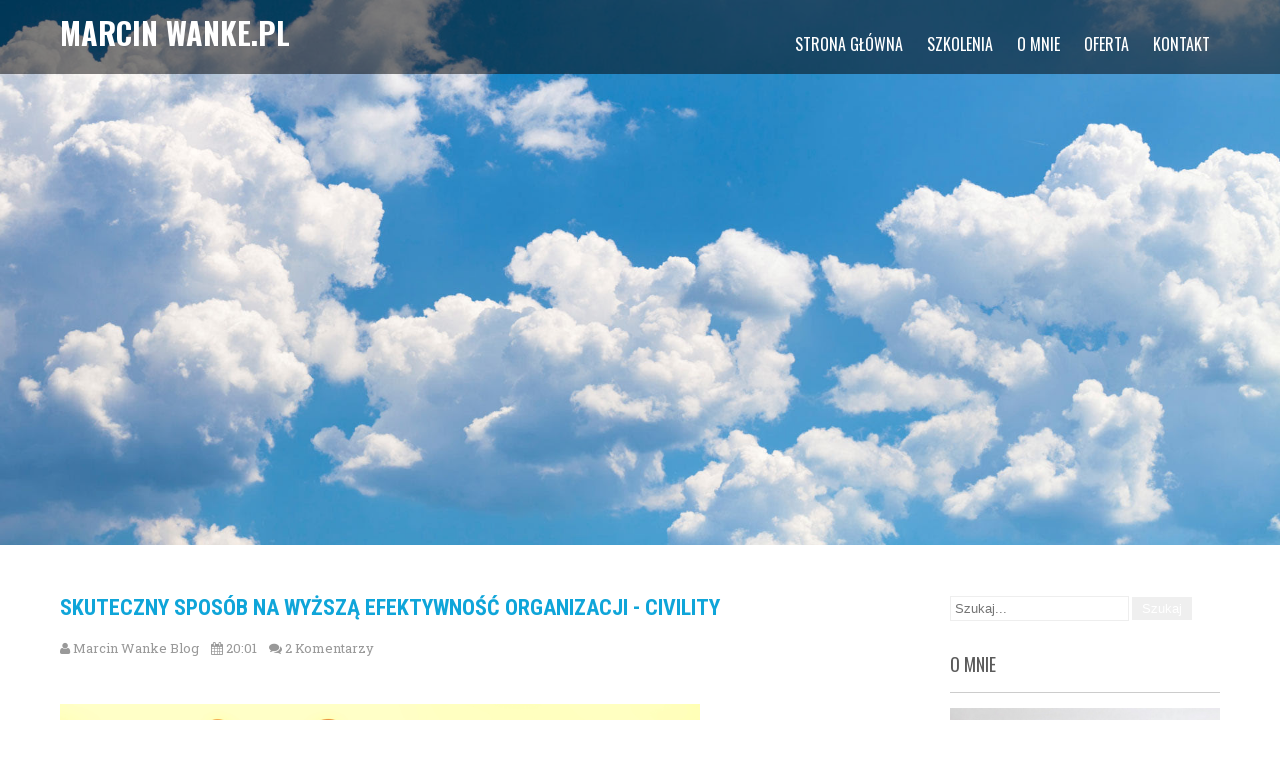

--- FILE ---
content_type: text/javascript; charset=UTF-8
request_url: https://www.marcinwanke.pl/feeds/posts/summary?alt=json-in-script&orderby=updated&start-index=6&max-results=5&callback=showRelatedPost
body_size: 3237
content:
// API callback
showRelatedPost({"version":"1.0","encoding":"UTF-8","feed":{"xmlns":"http://www.w3.org/2005/Atom","xmlns$openSearch":"http://a9.com/-/spec/opensearchrss/1.0/","xmlns$blogger":"http://schemas.google.com/blogger/2008","xmlns$georss":"http://www.georss.org/georss","xmlns$gd":"http://schemas.google.com/g/2005","xmlns$thr":"http://purl.org/syndication/thread/1.0","id":{"$t":"tag:blogger.com,1999:blog-8067322859653312110"},"updated":{"$t":"2026-01-09T02:07:29.010+01:00"},"category":[{"term":"featured"}],"title":{"type":"text","$t":"Marcin Wanke.pl"},"subtitle":{"type":"html","$t":""},"link":[{"rel":"http://schemas.google.com/g/2005#feed","type":"application/atom+xml","href":"https:\/\/www.marcinwanke.pl\/feeds\/posts\/summary"},{"rel":"self","type":"application/atom+xml","href":"https:\/\/www.blogger.com\/feeds\/8067322859653312110\/posts\/summary?alt=json-in-script\u0026start-index=6\u0026max-results=5\u0026orderby=updated"},{"rel":"alternate","type":"text/html","href":"https:\/\/www.marcinwanke.pl\/"},{"rel":"hub","href":"http://pubsubhubbub.appspot.com/"},{"rel":"previous","type":"application/atom+xml","href":"https:\/\/www.blogger.com\/feeds\/8067322859653312110\/posts\/summary?alt=json-in-script\u0026start-index=1\u0026max-results=5\u0026orderby=updated"},{"rel":"next","type":"application/atom+xml","href":"https:\/\/www.blogger.com\/feeds\/8067322859653312110\/posts\/summary?alt=json-in-script\u0026start-index=11\u0026max-results=5\u0026orderby=updated"}],"author":[{"name":{"$t":"Unknown"},"email":{"$t":"noreply@blogger.com"},"gd$image":{"rel":"http://schemas.google.com/g/2005#thumbnail","width":"16","height":"16","src":"https:\/\/img1.blogblog.com\/img\/b16-rounded.gif"}}],"generator":{"version":"7.00","uri":"http://www.blogger.com","$t":"Blogger"},"openSearch$totalResults":{"$t":"19"},"openSearch$startIndex":{"$t":"6"},"openSearch$itemsPerPage":{"$t":"5"},"entry":[{"id":{"$t":"tag:blogger.com,1999:blog-8067322859653312110.post-6496611725959875721"},"published":{"$t":"2019-03-11T18:49:00.001+01:00"},"updated":{"$t":"2019-03-11T18:50:48.739+01:00"},"title":{"type":"text","$t":"Turkusowe Organizacje to Mrzonka"},"summary":{"type":"text","$t":"\n\n\n\n\nTURKUSOWE ORGANIZACJE TO MRZONKA…\n\nJedną z podstawowych potrzeb człowieka jest potrzeba bezpieczeństwa.\u0026nbsp;Formą zabezpieczenia tej potrzeby jest przynależenie do społeczności.\u0026nbsp;Organizacja, jako grupa ludzi, daje poczucie, że „nie jestem sam”, że jak ja nie upoluję, to inni mnie nakarmią, obronią i zabezpieczą. W zamian za to ja im dam to, co mam najlepszego w sobie, pomogę jak umiem "},"link":[{"rel":"replies","type":"application/atom+xml","href":"https:\/\/www.marcinwanke.pl\/feeds\/6496611725959875721\/comments\/default","title":"Komentarze do posta"},{"rel":"replies","type":"text/html","href":"https:\/\/www.marcinwanke.pl\/2019\/03\/turkusowe-organizacje-to-mrzonka.html#comment-form","title":"Komentarze (3)"},{"rel":"edit","type":"application/atom+xml","href":"https:\/\/www.blogger.com\/feeds\/8067322859653312110\/posts\/default\/6496611725959875721"},{"rel":"self","type":"application/atom+xml","href":"https:\/\/www.blogger.com\/feeds\/8067322859653312110\/posts\/default\/6496611725959875721"},{"rel":"alternate","type":"text/html","href":"https:\/\/www.marcinwanke.pl\/2019\/03\/turkusowe-organizacje-to-mrzonka.html","title":"Turkusowe Organizacje to Mrzonka"}],"author":[{"name":{"$t":"Unknown"},"email":{"$t":"noreply@blogger.com"},"gd$image":{"rel":"http://schemas.google.com/g/2005#thumbnail","width":"16","height":"16","src":"https:\/\/img1.blogblog.com\/img\/b16-rounded.gif"}}],"media$thumbnail":{"xmlns$media":"http://search.yahoo.com/mrss/","url":"https:\/\/blogger.googleusercontent.com\/img\/b\/R29vZ2xl\/AVvXsEgi3o6yjDyq8j7zbIQrf6XrW0Ni1LJeSs2x3_XAOo_9fhZ4z2RwEjLtW8OUcGb5wjpp58YElHWyD7RUjcFNTyOZzXvhv1CSgtkcTkFNoKsdSU6wzoQeFJNa5glsIVUsNVOQJ6_KDwiSnaA\/s72-c\/90D61579-357F-45F3-B648-6DF3C5EA66EF.png","height":"72","width":"72"},"thr$total":{"$t":"3"}},{"id":{"$t":"tag:blogger.com,1999:blog-8067322859653312110.post-1125480008440341012"},"published":{"$t":"2019-02-27T18:25:00.007+01:00"},"updated":{"$t":"2019-02-27T18:25:54.379+01:00"},"title":{"type":"text","$t":"Emocjonalne ABC"},"summary":{"type":"text","$t":"\n\n\nA. Mówi się, że człowiek to istota myśląca. Prawda jest taka, że człowiek istotą myślącą bywa, jak mu emocje pozwolą.\n\nEmocje towarzyszą nam zawsze i wszędzie. W każdej sekundzie życia i w każdej sytuacji. \u0026nbsp;Kiedy przestajemy czuć – przestajemy żyć. Emocje są sygnałem sterującym organizmem na poziomie układów autonomicznych (oddychanie, krążenie, odporność, hormony itd.), ale także działa "},"link":[{"rel":"replies","type":"application/atom+xml","href":"https:\/\/www.marcinwanke.pl\/feeds\/1125480008440341012\/comments\/default","title":"Komentarze do posta"},{"rel":"replies","type":"text/html","href":"https:\/\/www.marcinwanke.pl\/2019\/02\/emocjonalne-abc.html#comment-form","title":"Komentarze (1)"},{"rel":"edit","type":"application/atom+xml","href":"https:\/\/www.blogger.com\/feeds\/8067322859653312110\/posts\/default\/1125480008440341012"},{"rel":"self","type":"application/atom+xml","href":"https:\/\/www.blogger.com\/feeds\/8067322859653312110\/posts\/default\/1125480008440341012"},{"rel":"alternate","type":"text/html","href":"https:\/\/www.marcinwanke.pl\/2019\/02\/emocjonalne-abc.html","title":"Emocjonalne ABC"}],"author":[{"name":{"$t":"Unknown"},"email":{"$t":"noreply@blogger.com"},"gd$image":{"rel":"http://schemas.google.com/g/2005#thumbnail","width":"16","height":"16","src":"https:\/\/img1.blogblog.com\/img\/b16-rounded.gif"}}],"media$thumbnail":{"xmlns$media":"http://search.yahoo.com/mrss/","url":"https:\/\/blogger.googleusercontent.com\/img\/b\/R29vZ2xl\/AVvXsEhBNFWl2sIVSWRCSjVcVb_tKWAd74BNV0H2aCiBNSZNtQ1dRCVTWlOu2tGF6rpqFLQeCN_Cgbz171_ARSXRu8P6OGYoiJ8CFVtAOzlE6R1SmvfUHC3YBbG0BlrqEHtYBo-l8G9daVVk9yY\/s72-c\/ABCEMocj.jpg","height":"72","width":"72"},"thr$total":{"$t":"1"}},{"id":{"$t":"tag:blogger.com,1999:blog-8067322859653312110.post-4632924331416489491"},"published":{"$t":"2018-05-30T20:01:00.001+02:00"},"updated":{"$t":"2018-08-10T10:39:44.549+02:00"},"title":{"type":"text","$t":"Skuteczny sposób na wyższą efektywność organizacji - CIVILITY"},"summary":{"type":"text","$t":"\n\n\n\n\n\n\n\n\n\nAnna pomyślnie przeszła przez proces rekrutacyjny w jednej z wiodących firm w mieście. Oferta pracy była niezwykle atrakcyjna, a na pierwszym spotkaniu szefowa HR roztoczyła przed nią wizję niesamowitych benefitów płynących z możliwości bycia częścią tak nowoczesnej organizacji.\n\n\nSpełnił się sen - została asystentką prezesa! Wiele słyszała o wspaniałej rodzinnej atmosferze, jaka panuje"},"link":[{"rel":"replies","type":"application/atom+xml","href":"https:\/\/www.marcinwanke.pl\/feeds\/4632924331416489491\/comments\/default","title":"Komentarze do posta"},{"rel":"replies","type":"text/html","href":"https:\/\/www.marcinwanke.pl\/2018\/05\/skuteczny-sposob-na-wyzsza-efektywnosc.html#comment-form","title":"Komentarze (2)"},{"rel":"edit","type":"application/atom+xml","href":"https:\/\/www.blogger.com\/feeds\/8067322859653312110\/posts\/default\/4632924331416489491"},{"rel":"self","type":"application/atom+xml","href":"https:\/\/www.blogger.com\/feeds\/8067322859653312110\/posts\/default\/4632924331416489491"},{"rel":"alternate","type":"text/html","href":"https:\/\/www.marcinwanke.pl\/2018\/05\/skuteczny-sposob-na-wyzsza-efektywnosc.html","title":"Skuteczny sposób na wyższą efektywność organizacji - CIVILITY"}],"author":[{"name":{"$t":"Unknown"},"email":{"$t":"noreply@blogger.com"},"gd$image":{"rel":"http://schemas.google.com/g/2005#thumbnail","width":"16","height":"16","src":"https:\/\/img1.blogblog.com\/img\/b16-rounded.gif"}}],"media$thumbnail":{"xmlns$media":"http://search.yahoo.com/mrss/","url":"https:\/\/blogger.googleusercontent.com\/img\/b\/R29vZ2xl\/AVvXsEiFzg5LhSMOEEOj78MF8hQ3xe70gaSJNhSNowHfvgt8j5pUalL6TD5UQ3oXrF1TDiHIcvo2iEtsMWD2PKTGQE04kEZZC5ky95kyJVnEEZREr7xP0KerTrDAkgNK5s3VRanPGNhaV5Y3LOc\/s72-c\/Zrzut+ekranu+2018-05-30+o+20.01.06.png","height":"72","width":"72"},"thr$total":{"$t":"2"}},{"id":{"$t":"tag:blogger.com,1999:blog-8067322859653312110.post-7922355116246597610"},"published":{"$t":"2016-11-02T14:51:00.001+01:00"},"updated":{"$t":"2018-06-04T12:52:12.211+02:00"},"category":[{"scheme":"http://www.blogger.com/atom/ns#","term":"featured"}],"title":{"type":"text","$t":"Jak się dobrze czuć w pracy i nie złapać ciężkiego wypalenia zawodowego"},"summary":{"type":"text","$t":"\n\n\n\n\nPrzeczytałem świetny cytat z Jerzego Dobrowolskiego: „dobre samopoczucie to połowa sukcesu. A bardzo dobre samopoczucie wystarcza za sukces cały”. No właśnie…\u0026nbsp;\n\nA skąd się to dobre samopoczucie bierze? Czy sukces jest źródłem, czy efektem? Co jest pierwsze? Czy można mieć dobre samopoczucie bez sukcesu? Czy można odnieść sukces bez dobrego samopoczucia? Zagmatwane… Rozplączmy to zatem!\u0026"},"link":[{"rel":"replies","type":"application/atom+xml","href":"https:\/\/www.marcinwanke.pl\/feeds\/7922355116246597610\/comments\/default","title":"Komentarze do posta"},{"rel":"replies","type":"text/html","href":"https:\/\/www.marcinwanke.pl\/2016\/11\/jak-sie-dobrze-czuc-w-pracy-i-nie-zapac.html#comment-form","title":"Komentarze (1)"},{"rel":"edit","type":"application/atom+xml","href":"https:\/\/www.blogger.com\/feeds\/8067322859653312110\/posts\/default\/7922355116246597610"},{"rel":"self","type":"application/atom+xml","href":"https:\/\/www.blogger.com\/feeds\/8067322859653312110\/posts\/default\/7922355116246597610"},{"rel":"alternate","type":"text/html","href":"https:\/\/www.marcinwanke.pl\/2016\/11\/jak-sie-dobrze-czuc-w-pracy-i-nie-zapac.html","title":"Jak się dobrze czuć w pracy i nie złapać ciężkiego wypalenia zawodowego"}],"author":[{"name":{"$t":"Unknown"},"email":{"$t":"noreply@blogger.com"},"gd$image":{"rel":"http://schemas.google.com/g/2005#thumbnail","width":"16","height":"16","src":"https:\/\/img1.blogblog.com\/img\/b16-rounded.gif"}}],"media$thumbnail":{"xmlns$media":"http://search.yahoo.com/mrss/","url":"https:\/\/blogger.googleusercontent.com\/img\/b\/R29vZ2xl\/AVvXsEiVydl6c-pu8wsrBAf95w0UflIr7CYjMHWtfSajm2aqbbJwNhNaWy1tz2gPQw6VlStU_FA4XDrxOVLt8ZOewZ12XKWzN4xzbshZSjzzrS7Jm9YoKf4w9xqbPGawYOAI-K_DpxFg9AGeyCE\/s72-c\/happy-people.jpg","height":"72","width":"72"},"thr$total":{"$t":"1"}},{"id":{"$t":"tag:blogger.com,1999:blog-8067322859653312110.post-5065375859552979233"},"published":{"$t":"2018-03-30T23:24:00.001+02:00"},"updated":{"$t":"2018-03-30T23:49:46.915+02:00"},"title":{"type":"text","$t":"Turkusowe zamieszanie, czy może jest w tym jakiś sens?"},"summary":{"type":"text","$t":"\n\n\n\nOstatnio sporo się mówi i pisze o „Turkusowym Zarządzaniu”. Jedni traktują tę koncepcję jako ciekawostkę przyrodniczą, inni jako pewne usystematyzowanie modelu, który stosują od dawna lub atrakcyjny kierunek zmian w swoim otoczeniu.\n\n\n\nNajbliższe Szkolenia Turkusowe Organizacje -\u0026gt; kliknij\n\n\n\n\nSą również tacy, którzy próbują robić z tego niemal religię. Pierwsza i ostatnia postawa zazwyczaj"},"link":[{"rel":"replies","type":"application/atom+xml","href":"https:\/\/www.marcinwanke.pl\/feeds\/5065375859552979233\/comments\/default","title":"Komentarze do posta"},{"rel":"replies","type":"text/html","href":"https:\/\/www.marcinwanke.pl\/2018\/03\/turkusowe-zamieszanie-czy-moze-jest-w.html#comment-form","title":"Komentarze (0)"},{"rel":"edit","type":"application/atom+xml","href":"https:\/\/www.blogger.com\/feeds\/8067322859653312110\/posts\/default\/5065375859552979233"},{"rel":"self","type":"application/atom+xml","href":"https:\/\/www.blogger.com\/feeds\/8067322859653312110\/posts\/default\/5065375859552979233"},{"rel":"alternate","type":"text/html","href":"https:\/\/www.marcinwanke.pl\/2018\/03\/turkusowe-zamieszanie-czy-moze-jest-w.html","title":"Turkusowe zamieszanie, czy może jest w tym jakiś sens?"}],"author":[{"name":{"$t":"Unknown"},"email":{"$t":"noreply@blogger.com"},"gd$image":{"rel":"http://schemas.google.com/g/2005#thumbnail","width":"16","height":"16","src":"https:\/\/img1.blogblog.com\/img\/b16-rounded.gif"}}],"media$thumbnail":{"xmlns$media":"http://search.yahoo.com/mrss/","url":"https:\/\/blogger.googleusercontent.com\/img\/b\/R29vZ2xl\/AVvXsEitIcb-zDBEdDdBDSQle_ejgMnJHUHQw1KYddGpbXUVpAe6Ek54Z2g-fva7uEgnFM2c9B4f8XTpHRqSm_ArZ2hXUdCfgJawUMROyE1adG531wYsBI_DzZSYmJ6NvO5kLkqeYyC52cexDRk\/s72-c\/hboj.jpg","height":"72","width":"72"},"thr$total":{"$t":"0"}}]}});